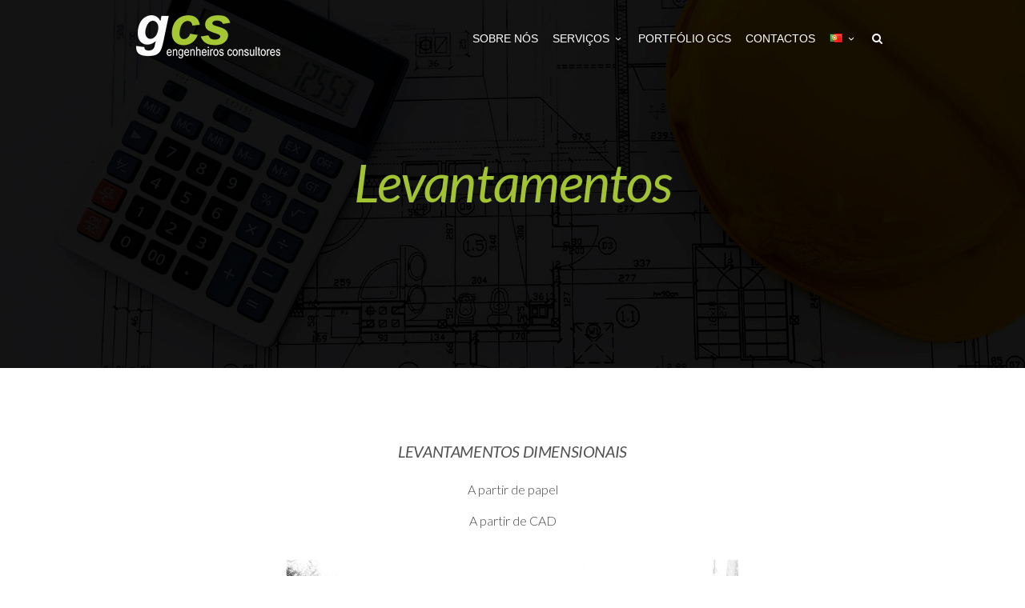

--- FILE ---
content_type: text/html; charset=UTF-8
request_url: https://gcsengenheirosconsultores.pt/levantamentos/
body_size: 15842
content:
<!DOCTYPE html>
<!--[if IE 7]>
<html class="ie ie7" lang="pt-PT">
<![endif]-->
<!--[if IE 8]>
<html class="ie ie8" lang="pt-PT">
<![endif]-->
<!--[if !(IE 7) | !(IE 8)  ]><!-->
<html lang="pt-PT">
<!--<![endif]-->
<head>

	<!-- Basic Page Needs
  ================================================== -->
	<meta charset="UTF-8">

	<!-- Mobile Specific Metas
	================================================== -->
			<meta name="viewport" content="width=device-width, initial-scale=1, maximum-scale=1">
		
	
			<link rel="icon" type="image/x-icon" href="https://gcsengenheirosconsultores.pt/wp-content/uploads/2020/12/favicon-1.png">	
		

	<meta name='robots' content='index, follow, max-image-preview:large, max-snippet:-1, max-video-preview:-1' />

	<!-- This site is optimized with the Yoast SEO plugin v22.2 - https://yoast.com/wordpress/plugins/seo/ -->
	<title>Levantamentos - GCS Engenheiros Consultores</title>
	<link rel="canonical" href="https://gcsengenheirosconsultores.pt/levantamentos/" />
	<meta property="og:locale" content="pt_PT" />
	<meta property="og:type" content="article" />
	<meta property="og:title" content="Levantamentos - GCS Engenheiros Consultores" />
	<meta property="og:url" content="https://gcsengenheirosconsultores.pt/levantamentos/" />
	<meta property="og:site_name" content="GCS Engenheiros Consultores" />
	<meta property="article:modified_time" content="2021-02-25T16:34:59+00:00" />
	<meta property="og:image" content="https://gcsengenheirosconsultores.pt/wp-content/uploads/2020/12/team-engineer-architects-working-meeting-discussing-designing-planning-measuring-layout-building-blueprints-construction-site-top-view-construction-concept.jpg" />
	<meta property="og:image:width" content="1800" />
	<meta property="og:image:height" content="1200" />
	<meta property="og:image:type" content="image/jpeg" />
	<meta name="twitter:card" content="summary_large_image" />
	<meta name="twitter:label1" content="Tempo estimado de leitura" />
	<meta name="twitter:data1" content="6 minutos" />
	<script type="application/ld+json" class="yoast-schema-graph">{"@context":"https://schema.org","@graph":[{"@type":"WebPage","@id":"https://gcsengenheirosconsultores.pt/levantamentos/","url":"https://gcsengenheirosconsultores.pt/levantamentos/","name":"Levantamentos - GCS Engenheiros Consultores","isPartOf":{"@id":"https://gcsengenheirosconsultores.pt/#website"},"primaryImageOfPage":{"@id":"https://gcsengenheirosconsultores.pt/levantamentos/#primaryimage"},"image":{"@id":"https://gcsengenheirosconsultores.pt/levantamentos/#primaryimage"},"thumbnailUrl":"https://gcsengenheirosconsultores.pt/wp-content/uploads/2020/12/team-engineer-architects-working-meeting-discussing-designing-planning-measuring-layout-building-blueprints-construction-site-top-view-construction-concept.jpg","datePublished":"2020-12-15T12:33:53+00:00","dateModified":"2021-02-25T16:34:59+00:00","breadcrumb":{"@id":"https://gcsengenheirosconsultores.pt/levantamentos/#breadcrumb"},"inLanguage":"pt-PT","potentialAction":[{"@type":"ReadAction","target":["https://gcsengenheirosconsultores.pt/levantamentos/"]}]},{"@type":"ImageObject","inLanguage":"pt-PT","@id":"https://gcsengenheirosconsultores.pt/levantamentos/#primaryimage","url":"https://gcsengenheirosconsultores.pt/wp-content/uploads/2020/12/team-engineer-architects-working-meeting-discussing-designing-planning-measuring-layout-building-blueprints-construction-site-top-view-construction-concept.jpg","contentUrl":"https://gcsengenheirosconsultores.pt/wp-content/uploads/2020/12/team-engineer-architects-working-meeting-discussing-designing-planning-measuring-layout-building-blueprints-construction-site-top-view-construction-concept.jpg","width":1800,"height":1200,"caption":"Team of engineer and architects working, meeting, discussing,designing, planning, measuring layout of building blueprints at construction site,Top view,Construction concept."},{"@type":"BreadcrumbList","@id":"https://gcsengenheirosconsultores.pt/levantamentos/#breadcrumb","itemListElement":[{"@type":"ListItem","position":1,"name":"Início","item":"https://gcsengenheirosconsultores.pt/"},{"@type":"ListItem","position":2,"name":"Levantamentos"}]},{"@type":"WebSite","@id":"https://gcsengenheirosconsultores.pt/#website","url":"https://gcsengenheirosconsultores.pt/","name":"GCS Engenheiros Consultores","description":"","potentialAction":[{"@type":"SearchAction","target":{"@type":"EntryPoint","urlTemplate":"https://gcsengenheirosconsultores.pt/?s={search_term_string}"},"query-input":"required name=search_term_string"}],"inLanguage":"pt-PT"}]}</script>
	<!-- / Yoast SEO plugin. -->


<link rel='dns-prefetch' href='//fonts.googleapis.com' />
<link rel="alternate" type="application/rss+xml" title="GCS Engenheiros Consultores &raquo; Feed" href="https://gcsengenheirosconsultores.pt/feed/" />
<link rel="alternate" type="application/rss+xml" title="GCS Engenheiros Consultores &raquo; Feed de comentários" href="https://gcsengenheirosconsultores.pt/comments/feed/" />
<script type="text/javascript">
/* <![CDATA[ */
window._wpemojiSettings = {"baseUrl":"https:\/\/s.w.org\/images\/core\/emoji\/14.0.0\/72x72\/","ext":".png","svgUrl":"https:\/\/s.w.org\/images\/core\/emoji\/14.0.0\/svg\/","svgExt":".svg","source":{"concatemoji":"https:\/\/gcsengenheirosconsultores.pt\/wp-includes\/js\/wp-emoji-release.min.js?ver=6.4.7"}};
/*! This file is auto-generated */
!function(i,n){var o,s,e;function c(e){try{var t={supportTests:e,timestamp:(new Date).valueOf()};sessionStorage.setItem(o,JSON.stringify(t))}catch(e){}}function p(e,t,n){e.clearRect(0,0,e.canvas.width,e.canvas.height),e.fillText(t,0,0);var t=new Uint32Array(e.getImageData(0,0,e.canvas.width,e.canvas.height).data),r=(e.clearRect(0,0,e.canvas.width,e.canvas.height),e.fillText(n,0,0),new Uint32Array(e.getImageData(0,0,e.canvas.width,e.canvas.height).data));return t.every(function(e,t){return e===r[t]})}function u(e,t,n){switch(t){case"flag":return n(e,"\ud83c\udff3\ufe0f\u200d\u26a7\ufe0f","\ud83c\udff3\ufe0f\u200b\u26a7\ufe0f")?!1:!n(e,"\ud83c\uddfa\ud83c\uddf3","\ud83c\uddfa\u200b\ud83c\uddf3")&&!n(e,"\ud83c\udff4\udb40\udc67\udb40\udc62\udb40\udc65\udb40\udc6e\udb40\udc67\udb40\udc7f","\ud83c\udff4\u200b\udb40\udc67\u200b\udb40\udc62\u200b\udb40\udc65\u200b\udb40\udc6e\u200b\udb40\udc67\u200b\udb40\udc7f");case"emoji":return!n(e,"\ud83e\udef1\ud83c\udffb\u200d\ud83e\udef2\ud83c\udfff","\ud83e\udef1\ud83c\udffb\u200b\ud83e\udef2\ud83c\udfff")}return!1}function f(e,t,n){var r="undefined"!=typeof WorkerGlobalScope&&self instanceof WorkerGlobalScope?new OffscreenCanvas(300,150):i.createElement("canvas"),a=r.getContext("2d",{willReadFrequently:!0}),o=(a.textBaseline="top",a.font="600 32px Arial",{});return e.forEach(function(e){o[e]=t(a,e,n)}),o}function t(e){var t=i.createElement("script");t.src=e,t.defer=!0,i.head.appendChild(t)}"undefined"!=typeof Promise&&(o="wpEmojiSettingsSupports",s=["flag","emoji"],n.supports={everything:!0,everythingExceptFlag:!0},e=new Promise(function(e){i.addEventListener("DOMContentLoaded",e,{once:!0})}),new Promise(function(t){var n=function(){try{var e=JSON.parse(sessionStorage.getItem(o));if("object"==typeof e&&"number"==typeof e.timestamp&&(new Date).valueOf()<e.timestamp+604800&&"object"==typeof e.supportTests)return e.supportTests}catch(e){}return null}();if(!n){if("undefined"!=typeof Worker&&"undefined"!=typeof OffscreenCanvas&&"undefined"!=typeof URL&&URL.createObjectURL&&"undefined"!=typeof Blob)try{var e="postMessage("+f.toString()+"("+[JSON.stringify(s),u.toString(),p.toString()].join(",")+"));",r=new Blob([e],{type:"text/javascript"}),a=new Worker(URL.createObjectURL(r),{name:"wpTestEmojiSupports"});return void(a.onmessage=function(e){c(n=e.data),a.terminate(),t(n)})}catch(e){}c(n=f(s,u,p))}t(n)}).then(function(e){for(var t in e)n.supports[t]=e[t],n.supports.everything=n.supports.everything&&n.supports[t],"flag"!==t&&(n.supports.everythingExceptFlag=n.supports.everythingExceptFlag&&n.supports[t]);n.supports.everythingExceptFlag=n.supports.everythingExceptFlag&&!n.supports.flag,n.DOMReady=!1,n.readyCallback=function(){n.DOMReady=!0}}).then(function(){return e}).then(function(){var e;n.supports.everything||(n.readyCallback(),(e=n.source||{}).concatemoji?t(e.concatemoji):e.wpemoji&&e.twemoji&&(t(e.twemoji),t(e.wpemoji)))}))}((window,document),window._wpemojiSettings);
/* ]]> */
</script>
<style id='wp-emoji-styles-inline-css' type='text/css'>

	img.wp-smiley, img.emoji {
		display: inline !important;
		border: none !important;
		box-shadow: none !important;
		height: 1em !important;
		width: 1em !important;
		margin: 0 0.07em !important;
		vertical-align: -0.1em !important;
		background: none !important;
		padding: 0 !important;
	}
</style>
<link rel='stylesheet' id='wp-block-library-css' href='https://gcsengenheirosconsultores.pt/wp-includes/css/dist/block-library/style.min.css?ver=6.4.7' type='text/css' media='all' />
<style id='classic-theme-styles-inline-css' type='text/css'>
/*! This file is auto-generated */
.wp-block-button__link{color:#fff;background-color:#32373c;border-radius:9999px;box-shadow:none;text-decoration:none;padding:calc(.667em + 2px) calc(1.333em + 2px);font-size:1.125em}.wp-block-file__button{background:#32373c;color:#fff;text-decoration:none}
</style>
<style id='global-styles-inline-css' type='text/css'>
body{--wp--preset--color--black: #000000;--wp--preset--color--cyan-bluish-gray: #abb8c3;--wp--preset--color--white: #ffffff;--wp--preset--color--pale-pink: #f78da7;--wp--preset--color--vivid-red: #cf2e2e;--wp--preset--color--luminous-vivid-orange: #ff6900;--wp--preset--color--luminous-vivid-amber: #fcb900;--wp--preset--color--light-green-cyan: #7bdcb5;--wp--preset--color--vivid-green-cyan: #00d084;--wp--preset--color--pale-cyan-blue: #8ed1fc;--wp--preset--color--vivid-cyan-blue: #0693e3;--wp--preset--color--vivid-purple: #9b51e0;--wp--preset--gradient--vivid-cyan-blue-to-vivid-purple: linear-gradient(135deg,rgba(6,147,227,1) 0%,rgb(155,81,224) 100%);--wp--preset--gradient--light-green-cyan-to-vivid-green-cyan: linear-gradient(135deg,rgb(122,220,180) 0%,rgb(0,208,130) 100%);--wp--preset--gradient--luminous-vivid-amber-to-luminous-vivid-orange: linear-gradient(135deg,rgba(252,185,0,1) 0%,rgba(255,105,0,1) 100%);--wp--preset--gradient--luminous-vivid-orange-to-vivid-red: linear-gradient(135deg,rgba(255,105,0,1) 0%,rgb(207,46,46) 100%);--wp--preset--gradient--very-light-gray-to-cyan-bluish-gray: linear-gradient(135deg,rgb(238,238,238) 0%,rgb(169,184,195) 100%);--wp--preset--gradient--cool-to-warm-spectrum: linear-gradient(135deg,rgb(74,234,220) 0%,rgb(151,120,209) 20%,rgb(207,42,186) 40%,rgb(238,44,130) 60%,rgb(251,105,98) 80%,rgb(254,248,76) 100%);--wp--preset--gradient--blush-light-purple: linear-gradient(135deg,rgb(255,206,236) 0%,rgb(152,150,240) 100%);--wp--preset--gradient--blush-bordeaux: linear-gradient(135deg,rgb(254,205,165) 0%,rgb(254,45,45) 50%,rgb(107,0,62) 100%);--wp--preset--gradient--luminous-dusk: linear-gradient(135deg,rgb(255,203,112) 0%,rgb(199,81,192) 50%,rgb(65,88,208) 100%);--wp--preset--gradient--pale-ocean: linear-gradient(135deg,rgb(255,245,203) 0%,rgb(182,227,212) 50%,rgb(51,167,181) 100%);--wp--preset--gradient--electric-grass: linear-gradient(135deg,rgb(202,248,128) 0%,rgb(113,206,126) 100%);--wp--preset--gradient--midnight: linear-gradient(135deg,rgb(2,3,129) 0%,rgb(40,116,252) 100%);--wp--preset--font-size--small: 13px;--wp--preset--font-size--medium: 20px;--wp--preset--font-size--large: 36px;--wp--preset--font-size--x-large: 42px;--wp--preset--spacing--20: 0.44rem;--wp--preset--spacing--30: 0.67rem;--wp--preset--spacing--40: 1rem;--wp--preset--spacing--50: 1.5rem;--wp--preset--spacing--60: 2.25rem;--wp--preset--spacing--70: 3.38rem;--wp--preset--spacing--80: 5.06rem;--wp--preset--shadow--natural: 6px 6px 9px rgba(0, 0, 0, 0.2);--wp--preset--shadow--deep: 12px 12px 50px rgba(0, 0, 0, 0.4);--wp--preset--shadow--sharp: 6px 6px 0px rgba(0, 0, 0, 0.2);--wp--preset--shadow--outlined: 6px 6px 0px -3px rgba(255, 255, 255, 1), 6px 6px rgba(0, 0, 0, 1);--wp--preset--shadow--crisp: 6px 6px 0px rgba(0, 0, 0, 1);}:where(.is-layout-flex){gap: 0.5em;}:where(.is-layout-grid){gap: 0.5em;}body .is-layout-flow > .alignleft{float: left;margin-inline-start: 0;margin-inline-end: 2em;}body .is-layout-flow > .alignright{float: right;margin-inline-start: 2em;margin-inline-end: 0;}body .is-layout-flow > .aligncenter{margin-left: auto !important;margin-right: auto !important;}body .is-layout-constrained > .alignleft{float: left;margin-inline-start: 0;margin-inline-end: 2em;}body .is-layout-constrained > .alignright{float: right;margin-inline-start: 2em;margin-inline-end: 0;}body .is-layout-constrained > .aligncenter{margin-left: auto !important;margin-right: auto !important;}body .is-layout-constrained > :where(:not(.alignleft):not(.alignright):not(.alignfull)){max-width: var(--wp--style--global--content-size);margin-left: auto !important;margin-right: auto !important;}body .is-layout-constrained > .alignwide{max-width: var(--wp--style--global--wide-size);}body .is-layout-flex{display: flex;}body .is-layout-flex{flex-wrap: wrap;align-items: center;}body .is-layout-flex > *{margin: 0;}body .is-layout-grid{display: grid;}body .is-layout-grid > *{margin: 0;}:where(.wp-block-columns.is-layout-flex){gap: 2em;}:where(.wp-block-columns.is-layout-grid){gap: 2em;}:where(.wp-block-post-template.is-layout-flex){gap: 1.25em;}:where(.wp-block-post-template.is-layout-grid){gap: 1.25em;}.has-black-color{color: var(--wp--preset--color--black) !important;}.has-cyan-bluish-gray-color{color: var(--wp--preset--color--cyan-bluish-gray) !important;}.has-white-color{color: var(--wp--preset--color--white) !important;}.has-pale-pink-color{color: var(--wp--preset--color--pale-pink) !important;}.has-vivid-red-color{color: var(--wp--preset--color--vivid-red) !important;}.has-luminous-vivid-orange-color{color: var(--wp--preset--color--luminous-vivid-orange) !important;}.has-luminous-vivid-amber-color{color: var(--wp--preset--color--luminous-vivid-amber) !important;}.has-light-green-cyan-color{color: var(--wp--preset--color--light-green-cyan) !important;}.has-vivid-green-cyan-color{color: var(--wp--preset--color--vivid-green-cyan) !important;}.has-pale-cyan-blue-color{color: var(--wp--preset--color--pale-cyan-blue) !important;}.has-vivid-cyan-blue-color{color: var(--wp--preset--color--vivid-cyan-blue) !important;}.has-vivid-purple-color{color: var(--wp--preset--color--vivid-purple) !important;}.has-black-background-color{background-color: var(--wp--preset--color--black) !important;}.has-cyan-bluish-gray-background-color{background-color: var(--wp--preset--color--cyan-bluish-gray) !important;}.has-white-background-color{background-color: var(--wp--preset--color--white) !important;}.has-pale-pink-background-color{background-color: var(--wp--preset--color--pale-pink) !important;}.has-vivid-red-background-color{background-color: var(--wp--preset--color--vivid-red) !important;}.has-luminous-vivid-orange-background-color{background-color: var(--wp--preset--color--luminous-vivid-orange) !important;}.has-luminous-vivid-amber-background-color{background-color: var(--wp--preset--color--luminous-vivid-amber) !important;}.has-light-green-cyan-background-color{background-color: var(--wp--preset--color--light-green-cyan) !important;}.has-vivid-green-cyan-background-color{background-color: var(--wp--preset--color--vivid-green-cyan) !important;}.has-pale-cyan-blue-background-color{background-color: var(--wp--preset--color--pale-cyan-blue) !important;}.has-vivid-cyan-blue-background-color{background-color: var(--wp--preset--color--vivid-cyan-blue) !important;}.has-vivid-purple-background-color{background-color: var(--wp--preset--color--vivid-purple) !important;}.has-black-border-color{border-color: var(--wp--preset--color--black) !important;}.has-cyan-bluish-gray-border-color{border-color: var(--wp--preset--color--cyan-bluish-gray) !important;}.has-white-border-color{border-color: var(--wp--preset--color--white) !important;}.has-pale-pink-border-color{border-color: var(--wp--preset--color--pale-pink) !important;}.has-vivid-red-border-color{border-color: var(--wp--preset--color--vivid-red) !important;}.has-luminous-vivid-orange-border-color{border-color: var(--wp--preset--color--luminous-vivid-orange) !important;}.has-luminous-vivid-amber-border-color{border-color: var(--wp--preset--color--luminous-vivid-amber) !important;}.has-light-green-cyan-border-color{border-color: var(--wp--preset--color--light-green-cyan) !important;}.has-vivid-green-cyan-border-color{border-color: var(--wp--preset--color--vivid-green-cyan) !important;}.has-pale-cyan-blue-border-color{border-color: var(--wp--preset--color--pale-cyan-blue) !important;}.has-vivid-cyan-blue-border-color{border-color: var(--wp--preset--color--vivid-cyan-blue) !important;}.has-vivid-purple-border-color{border-color: var(--wp--preset--color--vivid-purple) !important;}.has-vivid-cyan-blue-to-vivid-purple-gradient-background{background: var(--wp--preset--gradient--vivid-cyan-blue-to-vivid-purple) !important;}.has-light-green-cyan-to-vivid-green-cyan-gradient-background{background: var(--wp--preset--gradient--light-green-cyan-to-vivid-green-cyan) !important;}.has-luminous-vivid-amber-to-luminous-vivid-orange-gradient-background{background: var(--wp--preset--gradient--luminous-vivid-amber-to-luminous-vivid-orange) !important;}.has-luminous-vivid-orange-to-vivid-red-gradient-background{background: var(--wp--preset--gradient--luminous-vivid-orange-to-vivid-red) !important;}.has-very-light-gray-to-cyan-bluish-gray-gradient-background{background: var(--wp--preset--gradient--very-light-gray-to-cyan-bluish-gray) !important;}.has-cool-to-warm-spectrum-gradient-background{background: var(--wp--preset--gradient--cool-to-warm-spectrum) !important;}.has-blush-light-purple-gradient-background{background: var(--wp--preset--gradient--blush-light-purple) !important;}.has-blush-bordeaux-gradient-background{background: var(--wp--preset--gradient--blush-bordeaux) !important;}.has-luminous-dusk-gradient-background{background: var(--wp--preset--gradient--luminous-dusk) !important;}.has-pale-ocean-gradient-background{background: var(--wp--preset--gradient--pale-ocean) !important;}.has-electric-grass-gradient-background{background: var(--wp--preset--gradient--electric-grass) !important;}.has-midnight-gradient-background{background: var(--wp--preset--gradient--midnight) !important;}.has-small-font-size{font-size: var(--wp--preset--font-size--small) !important;}.has-medium-font-size{font-size: var(--wp--preset--font-size--medium) !important;}.has-large-font-size{font-size: var(--wp--preset--font-size--large) !important;}.has-x-large-font-size{font-size: var(--wp--preset--font-size--x-large) !important;}
.wp-block-navigation a:where(:not(.wp-element-button)){color: inherit;}
:where(.wp-block-post-template.is-layout-flex){gap: 1.25em;}:where(.wp-block-post-template.is-layout-grid){gap: 1.25em;}
:where(.wp-block-columns.is-layout-flex){gap: 2em;}:where(.wp-block-columns.is-layout-grid){gap: 2em;}
.wp-block-pullquote{font-size: 1.5em;line-height: 1.6;}
</style>
<link rel='stylesheet' id='contact-form-7-css' href='https://gcsengenheirosconsultores.pt/wp-content/plugins/contact-form-7/includes/css/styles.css?ver=5.9' type='text/css' media='all' />
<link rel='stylesheet' id='rs-plugin-settings-css' href='https://gcsengenheirosconsultores.pt/wp-content/plugins/revslider/public/assets/css/rs6.css?ver=6.2.2' type='text/css' media='all' />
<style id='rs-plugin-settings-inline-css' type='text/css'>
#rs-demo-id {}
</style>
<link rel='stylesheet' id='boc-main-styles-css' href='https://gcsengenheirosconsultores.pt/wp-content/themes/fortuna/style.css?ver=6.4.7' type='text/css' media='all' />
<link rel='stylesheet' id='boc-child-styles-css' href='https://gcsengenheirosconsultores.pt/wp-content/themes/fortuna-child/style.css?ver=1.10' type='text/css' media='all' />
<link rel='stylesheet' id='boc-grid-css' href='https://gcsengenheirosconsultores.pt/wp-content/themes/fortuna/stylesheets/grid.css?ver=6.4.7' type='text/css' media='all' />
<link rel='stylesheet' id='boc-icon-css' href='https://gcsengenheirosconsultores.pt/wp-content/themes/fortuna/stylesheets/icons.css?ver=6.4.7' type='text/css' media='all' />
<link rel='stylesheet' id='js_composer_front-css' href='https://gcsengenheirosconsultores.pt/wp-content/plugins/js_composer/assets/css/js_composer.min.css?ver=6.2.0' type='text/css' media='all' />
<link rel='stylesheet' id='boc-animation-styles-css' href='https://gcsengenheirosconsultores.pt/wp-content/themes/fortuna/stylesheets/animations.css?ver=6.4.7' type='text/css' media='all' />
<style id='boc-animation-styles-inline-css' type='text/css'>

				#menu > ul > li > a {
					font-family: 'Arial', Montserrat, Arial, Helvetica, sans-serif;
				}

				#menu > ul > li ul > li > a {
					font-family: 'Arial', Montserrat, Arial, Helvetica, sans-serif;
				}

				#menu > ul > li ul > li > a {
					text-transform: none;
				}

				#menu > ul > li ul > li > a {
					letter-spacing: -0.01em;
				}

				h1, h2, h3, h4, h5, h6, .title, .heading_font, .counter-digit, .htabs a, .woocommerce-page div.product .woocommerce-tabs ul.tabs li {
					font-family: 'Arial', Montserrat, Arial, Helvetica, sans-serif;
				}

				.button, a.button, button, input[type='submit'], input[type='reset'], input[type='button'] {
					font-family: 'Arial', Arial, Helvetica, sans-serif;
				}

				.button, a.button, button, input[type='submit'], input[type='reset'], input[type='button'] {
					text-transform: uppercase;
				}

				.button, a.button, button, input[type='submit'], input[type='reset'], input[type='button'] {
					font-weight: bold;
				}

				.button, a.button, button, input[type='submit'], input[type='reset'], input[type='button'] {
					letter-spacing: 0.08em;
				}

				#menu > ul > li:not(.boc_nav_button):hover > a, #header .header_cart li a.icon:hover { color: #a4c733; }
				#menu > ul > li.boc_nav_button a:hover{ background: #a4c733; border: 2px solid #a4c733; }

				.main_menu_underline_effect #menu > ul > li > a:after{ background-color: #a4c733; }
	
				a:hover, a:focus,
				.post_content a:not(.button), 
				.post_content a:not(.button):visited,
				.post_content .wpb_widgetised_column a:not(.button):hover {	color: #a4c733; }
				
				.post_content .wpb_widgetised_column .side_bar_menu a:not(.button):hover { color: #333; }
				
				.boc_preloader_icon:before { border-color: #a4c733 rgba(0,0,0,0) rgba(0,0,0,0); }
				
				.dark_links a:hover, .white_links a:hover, .dark_links a:hover h2, .dark_links a:hover h3 { color: #a4c733 !important; }
				
				.side_icon_box h3 a:hover, 
				.post_content .team_block h4 a:hover,
				.team_block .team_icons a:hover{ color:#a4c733; }

				.button:hover,a:hover.button,button:hover,input[type="submit"]:hover,input[type="reset"]:hover,	input[type="button"]:hover, .btn_theme_color, a.btn_theme_color { color: #fff; background-color:#a4c733;}
				input.btn_theme_color, a.btn_theme_color, .btn_theme_color { color: #fff; background-color:#a4c733;}
				.btn_theme_color:hover, input.btn_theme_color:hover, a:hover.btn_theme_color { color: #fff; background-color: #444444;}
				
				input.btn_theme_color.btn_outline, a.btn_theme_color.btn_outline, .btn_theme_color.btn_outline {
					color: #a4c733 !important;
					border: 2px solid #a4c733;
				}
				input.btn_theme_color.btn_outline:hover, a.btn_theme_color.btn_outline:hover, .btn_theme_color.btn_outline:hover{
					background-color: #a4c733 !important;
				}
				
				#boc_searchform_close:hover { color:#a4c733;}
				
				.section_big_title h1 strong, h1 strong, h2 strong, h3 strong, h4 strong, h5 strong { color:#a4c733;}
				.top_icon_box h3 a:hover { color:#a4c733;}

				.htabs a.selected  { border-top: 2px solid #a4c733;}
				.resp-vtabs .resp-tabs-list li.resp-tab-active { border-left: 2px solid #a4c733;}
				.minimal_style.horizontal .resp-tabs-list li.resp-tab-active,
				.minimal_style.resp-vtabs .resp-tabs-list li.resp-tab-active { background: #a4c733;}
				
				#s:focus {	border: 1px solid #a4c733;}
				
				.breadcrumb a:hover{ color: #a4c733;}

				.tagcloud a:hover { background-color: #a4c733;}
				.month { background-color: #a4c733;}
				.small_month  { background-color: #a4c733;}

				.post_meta a:hover{ color: #a4c733;}
				
				.horizontal .resp-tabs-list li.resp-tab-active { border-top: 2px solid #a4c733;}
				.resp-vtabs li.resp-tab-active { border-left: 2px solid #a4c733; }

				#portfolio_filter { background-color: #a4c733;}
				#portfolio_filter ul li div:hover { background-color: #a4c733;}
				.portfolio_inline_filter ul li div:hover { background-color: #a4c733;}

				.counter-digit { color: #a4c733;}

				.tp-caption a:not(.button):hover { color: #a4c733;}

				.more-link1:before { color: #a4c733;}
				.more-link2:before { background: #a4c733;}

				.image_featured_text .pos { color: #a4c733;}

				.side_icon_box .icon_feat i.icon { color: #a4c733;}
				.side_icon_box .icon_feat.icon_solid { background-color: #a4c733; }
				
				.boc_list_item .li_icon i.icon { color: #a4c733;}
				.boc_list_item .li_icon.icon_solid { background: #a4c733; }

				.top_icon_box.type1 .icon_holder .icon_bgr { background-color: #a4c733; }
				.top_icon_box.type1:hover .icon_holder .icon_bgr { border: 2px solid #a4c733; }
				.top_icon_box.type1 .icon_holder .icon_bgr:after,
				.top_icon_box.type1:hover .icon_holder .icon_bgr:after { border: 2px solid #a4c733; }
				.top_icon_box.type1:hover .icon_holder i { color: #a4c733;}

				.top_icon_box.type2 .icon_holder .icon_bgr { background-color: #a4c733; }
				.top_icon_box.type2:hover .icon_holder .icon_bgr { background-color: #fff; }
				.top_icon_box.type2:hover .icon_holder i { color: #a4c733;}

				.top_icon_box.type3 .icon_holder .icon_bgr:after { border: 2px solid #a4c733; }
				.top_icon_box.type3:hover .icon_holder .icon_bgr { background-color: #a4c733; }
				.top_icon_box.type3:hover .icon_holder .icon_bgr:after { border: 2px solid #a4c733; }
				.top_icon_box.type3 .icon_holder i { color: #a4c733;}
				.top_icon_box.type3:hover .icon_holder i { color: #fff; }

				.top_icon_box.type4:hover .icon_holder .icon_bgr { border: 2px solid #a4c733; }
				.top_icon_box.type4:hover .icon_holder .icon_bgr:after { border: 3px solid #a4c733; }
				.top_icon_box.type4 .icon_holder i{ color: #a4c733; }
				.top_icon_box.type4:hover .icon_holder i { color:  #a4c733; }

				.top_icon_box.type5 .icon_holder i{ color: #a4c733; }
				.top_icon_box.type5:hover .icon_holder i { color: #a4c733; }

				a .pic_info.type11 .plus_overlay { border-bottom: 50px solid rgba(164,199, 51, 0.8); }
				a:hover .pic_info.type11 .plus_overlay { border-bottom: 1000px solid rgba(164,199, 51, 0.8);}
				
				a .pic_info.type12 .img_overlay_icon,
				a:hover .pic_info.type12 .img_overlay_icon { background: rgba(164,199, 51, 0.8);}
				
				h2.title strong {  color: #a4c733;}
				ul.theme_color_ul li:before { color: #a4c733; }

				.custom_slides.nav_design_1 .cs_nav_item.active .cs_nav_icon i.icon{ color: #a4c733;}
				.custom_slides.nav_style_1.nav_design_1 .cs_nav_item:hover .cs_nav_icon i.icon,
				.custom_slides.nav_style_1.nav_design_2 .cs_nav_item:hover .cs_nav_icon i.icon { color: #a4c733;}
				.custom_slides.nav_design_2 .cs_nav_item.active .cs_nav_icon { background: #a4c733;}
				.cs_nav_item.has_no_text:hover .cs_nav_icon i.icon { color: #a4c733;}
				.custom_slides.nav_style_2 .cs_txt { color: #a4c733;}
				
				.acc_control, .active_acc .acc_control,
				.acc_holder.with_bgr .active_acc .acc_control { background-color: #a4c733;}

				.text_box.left_border {	border-left: 3px solid #a4c733; }

				.owl-theme .owl-controls .owl-nav div { background: #a4c733;}
				.owl-theme .owl-dots .owl-dot.active span { background: #a4c733;}
				.img_slider.owl-theme .owl-controls .owl-nav div:not(.disabled):hover { background: #a4c733;}		

				.testimonial_style_big.owl-theme .owl-controls .owl-nav div:hover,
				.posts_carousel_holder.owl_side_arrows .owl-theme .owl-controls .owl-nav div:hover, 
				.img_carousel_holder.owl_side_arrows .owl-theme .owl-controls .owl-nav div:hover,
				.content_slides_arrowed.owl-theme .owl-controls .owl-nav div:hover,
				.portfolio_carousel_holder.owl_side_arrows .owl-theme .owl-controls .owl-nav div:hover	{ color: #a4c733;}
				
				.boc_text_slider_word, .boc_text_slider_word_start { background: #a4c733; }

				.post_item_block.boxed .pic { border-bottom: 3px solid #a4c733; }

				.team_block .team_desc { color: #a4c733;}

				.bar_graph span, .bar_graph.thin_style span { background-color: #a4c733; }

				.pagination .links a:hover{ background-color: #a4c733;}
				.hilite{ background: #a4c733;}
				.price_column.price_column_featured ul li.price_column_title{ background: #a4c733;}

				blockquote{ border-left: 3px solid #a4c733; }
				.text_box.left_border { border-left: 3px solid #a4c733; }

				.fortuna_table tr:hover td { background: rgba(164,199, 51, 0.08);}

				.header_cart ul.cart_list li a, .header_cart ul.product_list_widget li a { color: #a4c733;}
				.header_cart .cart-notification { background-color: #a4c733;}
				.header_cart .cart-notification:after { border-bottom-color: #a4c733;}
				
				.woocommerce .product_meta a { color: #a4c733;}
				
				.woocommerce a.button, .woocommerce button.button, .woocommerce input.button, .woocommerce #respond input#submit, .woocommerce #content input.button, .woocommerce-page a.button, .woocommerce-page button.button, .woocommerce-page input.button, .woocommerce-page #respond input#submit, .woocommerce-page #content input.button { background-color: #a4c733!important; }
				.header_cart .cart-wrap	{ background-color: #a4c733; }
				.header_cart .cart-wrap:before { border-color: transparent #a4c733 transparent; }
				.woocommerce .widget_price_filter .ui-slider .ui-slider-range, .woocommerce-page .widget_price_filter .ui-slider .ui-slider-range{ background-color: #a4c733 !important;}

				.woocommerce nav.woocommerce-pagination ul li a:hover, .woocommerce nav.woocommerce-pagination ul li a:focus, .woocommerce #content nav.woocommerce-pagination ul li a:hover, .woocommerce #content nav.woocommerce-pagination ul li a:focus, .woocommerce-page nav.woocommerce-pagination ul li a:hover, .woocommerce-page nav.woocommerce-pagination ul li a:focus, .woocommerce-page #content nav.woocommerce-pagination ul li a:hover, .woocommerce-page #content nav.woocommerce-pagination ul li a:focus{ background-color: #a4c733 !important;}
				
				.info h2{ background-color: #a4c733;}
				#footer a:hover { color: #a4c733;}
				
				
				
				a .pic_info.type1 .plus_overlay {	border-bottom: 50px solid rgba(164,199, 51, 0.8);}
				a:hover .pic_info.type1 .plus_overlay { border-bottom: 1000px solid rgba(164,199, 51, 0.8); }
				
				a .pic_info.type2 .plus_overlay { border-bottom: 50px solid rgba(164,199, 51, 0.75); }
				a:hover .pic_info.type2 .plus_overlay {	border-bottom: 860px solid rgba(164,199, 51, 0.8);}
				
				a .pic_info.type3  .img_overlay_icon {	background: rgba(164,199, 51, 0.8); }
				a:hover .pic_info.type3 .img_overlay_icon {	background: rgba(164,199, 51, 0.8);}
				
				a .pic_info.type4 .img_overlay_icon { border-bottom: 2px solid rgba(164,199, 51, 0.9);}
				
				a:hover .pic_info.type5 .info_overlay {	background: #a4c733;}
				
				.pic_info.type6 .info_overlay {	background: #a4c733;}
				a .pic_info.type6 .plus_overlay { border-bottom: 50px solid #a4c733; }
				
				.pic_info.type7 .info_overlay {	background: rgba(164,199, 51, 0.85);}				

				@media only screen and (max-width: 768px) {
					.cs_nav .cs_nav_item.active { background: #a4c733 !important;}
				}
				
				@media only screen and (min-width: 1018px){
					#header.transparent_header:not(.scrolled) { background: rgba(0,0, 0, 0); }#header.transparent_header:not(.scrolled) { -webkit-box-shadow: none;-moz-box-shadow: none;box-shadow: none; }

					#header.transparent_header:not(.scrolled) #subheader, 
					#header.transparent_header:not(.scrolled) #menu > ul > li > a, 
					#header.transparent_header:not(.scrolled) .header_cart a.icon, 
					#header.transparent_header:not(.scrolled) #menu > ul > li.boc_search_border > a:hover  { 
						color:#ffffff; }	
					
					#header.transparent_header:not(.scrolled) .boc_menu_icon_ham  { 
						background:#ffffff; }
					
					
					#header.transparent_header:not(.scrolled) #menu > ul > li:hover > a,
					#header.transparent_header:not(.scrolled) .header_cart a.icon:hover,
					#header.transparent_header:not(.scrolled) #subheader a:hover { 
						color:#ffffff; }
						

					#header.transparent_header:not(.scrolled) #menu > ul > li.boc_nav_button a	{
						color:#ffffff;
						border: 2px solid #ffffff;
					}
					#header.transparent_header:not(.scrolled) #menu > ul > li.boc_nav_button a:hover	{
						background:#ffffff;
						border: 2px solid #ffffff;
						color: #333 !important;
					}
				}				
			
</style>
<link rel='stylesheet' id='boc-responsive-style-css' href='https://gcsengenheirosconsultores.pt/wp-content/themes/fortuna/stylesheets/grid_responsive.css?ver=6.4.7' type='text/css' media='all' />
<link rel='stylesheet' id='boc-fonts-css' href='//fonts.googleapis.com/css?family=Lato%3A300%2C400%2C700%2C400italic%7CMontserrat%3A400%2C500%2C600%2C700&#038;ver=1.0.0' type='text/css' media='all' />
<script type="text/javascript" src="https://gcsengenheirosconsultores.pt/wp-includes/js/jquery/jquery.min.js?ver=3.7.1" id="jquery-core-js"></script>
<script type="text/javascript" src="https://gcsengenheirosconsultores.pt/wp-includes/js/jquery/jquery-migrate.min.js?ver=3.4.1" id="jquery-migrate-js"></script>
<script type="text/javascript" src="https://gcsengenheirosconsultores.pt/wp-content/plugins/revslider/public/assets/js/rbtools.min.js?ver=6.0" id="tp-tools-js"></script>
<script type="text/javascript" src="https://gcsengenheirosconsultores.pt/wp-content/plugins/revslider/public/assets/js/rs6.min.js?ver=6.2.2" id="revmin-js"></script>
<script type="text/javascript" src="https://gcsengenheirosconsultores.pt/wp-content/themes/fortuna/js/libs.min.js?ver=6.4.7" id="fortuna.lib-js"></script>
<script type="text/javascript" id="fortuna.common-js-extra">
/* <![CDATA[ */
var bocJSParams = {"boc_is_mobile_device":"","boc_theme_url":"https:\/\/gcsengenheirosconsultores.pt\/wp-content\/themes\/fortuna","header_height":"92","sticky_header":"1","submenu_arrow_effect":"1","mm_bordered_columns":"1","transparent_header":"1","fixed_footer":"1","boc_submenu_animation_effect":"sub_fade_in"};
/* ]]> */
</script>
<script type="text/javascript" src="https://gcsengenheirosconsultores.pt/wp-content/themes/fortuna/js/common.js?ver=6.4.7" id="fortuna.common-js"></script>
<script type="text/javascript" src="https://gcsengenheirosconsultores.pt/wp-content/themes/fortuna/js/jquery.smoothscroll.js?ver=6.4.7" id="smoothscroll-js"></script>
<link rel="https://api.w.org/" href="https://gcsengenheirosconsultores.pt/wp-json/" /><link rel="alternate" type="application/json" href="https://gcsengenheirosconsultores.pt/wp-json/wp/v2/pages/24050" /><link rel="EditURI" type="application/rsd+xml" title="RSD" href="https://gcsengenheirosconsultores.pt/xmlrpc.php?rsd" />
<meta name="generator" content="WordPress 6.4.7" />
<link rel='shortlink' href='https://gcsengenheirosconsultores.pt/?p=24050' />
<link rel="alternate" type="application/json+oembed" href="https://gcsengenheirosconsultores.pt/wp-json/oembed/1.0/embed?url=https%3A%2F%2Fgcsengenheirosconsultores.pt%2Flevantamentos%2F" />
<link rel="alternate" type="text/xml+oembed" href="https://gcsengenheirosconsultores.pt/wp-json/oembed/1.0/embed?url=https%3A%2F%2Fgcsengenheirosconsultores.pt%2Flevantamentos%2F&#038;format=xml" />
<script type='text/javascript'>
				jQuery(document).ready(function($) {
				var ult_smooth_speed = 250;
				var ult_smooth_step = 45;
				$('html').attr('data-ult_smooth_speed',ult_smooth_speed).attr('data-ult_smooth_step',ult_smooth_step);
				});
			</script><style type="text/css">.recentcomments a{display:inline !important;padding:0 !important;margin:0 !important;}</style><meta name="generator" content="Powered by WPBakery Page Builder - drag and drop page builder for WordPress."/>
<meta name="generator" content="Powered by Slider Revolution 6.2.2 - responsive, Mobile-Friendly Slider Plugin for WordPress with comfortable drag and drop interface." />
<script type="text/javascript">function setREVStartSize(e){			
			try {								
				var pw = document.getElementById(e.c).parentNode.offsetWidth,
					newh;
				pw = pw===0 || isNaN(pw) ? window.innerWidth : pw;
				e.tabw = e.tabw===undefined ? 0 : parseInt(e.tabw);
				e.thumbw = e.thumbw===undefined ? 0 : parseInt(e.thumbw);
				e.tabh = e.tabh===undefined ? 0 : parseInt(e.tabh);
				e.thumbh = e.thumbh===undefined ? 0 : parseInt(e.thumbh);
				e.tabhide = e.tabhide===undefined ? 0 : parseInt(e.tabhide);
				e.thumbhide = e.thumbhide===undefined ? 0 : parseInt(e.thumbhide);
				e.mh = e.mh===undefined || e.mh=="" || e.mh==="auto" ? 0 : parseInt(e.mh,0);		
				if(e.layout==="fullscreen" || e.l==="fullscreen") 						
					newh = Math.max(e.mh,window.innerHeight);				
				else{					
					e.gw = Array.isArray(e.gw) ? e.gw : [e.gw];
					for (var i in e.rl) if (e.gw[i]===undefined || e.gw[i]===0) e.gw[i] = e.gw[i-1];					
					e.gh = e.el===undefined || e.el==="" || (Array.isArray(e.el) && e.el.length==0)? e.gh : e.el;
					e.gh = Array.isArray(e.gh) ? e.gh : [e.gh];
					for (var i in e.rl) if (e.gh[i]===undefined || e.gh[i]===0) e.gh[i] = e.gh[i-1];
										
					var nl = new Array(e.rl.length),
						ix = 0,						
						sl;					
					e.tabw = e.tabhide>=pw ? 0 : e.tabw;
					e.thumbw = e.thumbhide>=pw ? 0 : e.thumbw;
					e.tabh = e.tabhide>=pw ? 0 : e.tabh;
					e.thumbh = e.thumbhide>=pw ? 0 : e.thumbh;					
					for (var i in e.rl) nl[i] = e.rl[i]<window.innerWidth ? 0 : e.rl[i];
					sl = nl[0];									
					for (var i in nl) if (sl>nl[i] && nl[i]>0) { sl = nl[i]; ix=i;}															
					var m = pw>(e.gw[ix]+e.tabw+e.thumbw) ? 1 : (pw-(e.tabw+e.thumbw)) / (e.gw[ix]);					

					newh =  (e.type==="carousel" && e.justify==="true" ? e.gh[ix] : (e.gh[ix] * m)) + (e.tabh + e.thumbh);
				}			
				
				if(window.rs_init_css===undefined) window.rs_init_css = document.head.appendChild(document.createElement("style"));					
				document.getElementById(e.c).height = newh;
				window.rs_init_css.innerHTML += "#"+e.c+"_wrapper { height: "+newh+"px }";				
			} catch(e){
				console.log("Failure at Presize of Slider:" + e)
			}					   
		  };</script>
<style type="text/css" data-type="vc_custom-css">body {
    font-weight: 300;
}
h1, h2, h3, h4, h5, h6, .heading_font, .boc_heading {
    font-family: Lato;
    font-weight: 300;
    text-transform: none;
    letter-spacing: -0.02em;
}
.button, a.button {
    font-weight: normal;
}
.custom_menu_4 #menu > ul > li > div, .custom_menu_4 .subsub_menu {
    background: rgba(43,43,43,0.96);
}
#menu > ul > li ul > li > a {
    padding: 7px 13px 7px 15px;
    min-width: 196px;
}</style><style type="text/css" data-type="vc_shortcodes-custom-css">.vc_custom_1607969320832{padding-top: 150px !important;padding-bottom: 90px !important;}.vc_custom_1609178171587{margin-bottom: 0px !important;padding-top: 120px !important;padding-bottom: 100px !important;}.vc_custom_1441725961888{margin-bottom: 0px !important;}.vc_custom_1607969398398{margin-bottom: 0px !important;padding-top: 80px !important;padding-bottom: 50px !important;}.vc_custom_1609177879054{border-right-width: 15px !important;border-left-width: 15px !important;padding-top: 30px !important;padding-right: 30px !important;padding-bottom: 30px !important;padding-left: 30px !important;background-color: rgba(0,0,0,0.42) !important;*background-color: rgb(0,0,0) !important;}.vc_custom_1609177918887{margin-bottom: 0px !important;border-right-width: 15px !important;border-left-width: 15px !important;padding-top: 30px !important;padding-right: 30px !important;padding-bottom: 30px !important;padding-left: 30px !important;background-color: rgba(0,0,0,0.42) !important;*background-color: rgb(0,0,0) !important;}</style><noscript><style> .wpb_animate_when_almost_visible { opacity: 1; }</style></noscript>	
	
</head>

<body class="page-template-default page page-id-24050 wpb-js-composer js-comp-ver-6.2.0 vc_responsive">
	
	

		
		<div id="boc_page_preloader">
			<span class="boc_preloader_icon"></span>
		</div>
	
	
  <!-- Page Wrapper::START -->
  <div id="wrapper" class="full_width_wrapper page_title_bgr responsive ">
  
	<!-- Header::START -->
		
	<header id= "header" 
			class= "no_subheader 
					transparent_header					sticky_header					hide_subheader_on_scroll">
		
		
				
		
		<div class="rel_pos">
		
			<div class="container">
			
				<div class="section rel_pos ">
			
											
					<div id="logo">
											<div class='logo_img transparent_logo_flip'>
								<a href="https://gcsengenheirosconsultores.pt/" title="GCS Engenheiros Consultores" rel="home">
									<img src="https://gcsengenheirosconsultores.pt/wp-content/uploads/2020/12/GCS_logo4cm-pequeno.png" alt="GCS Engenheiros Consultores"/>
																			<span id="transparent_logo"><img src="https://gcsengenheirosconsultores.pt/wp-content/uploads/2020/12/GCS_logo30cm-pequeno.png" alt="GCS Engenheiros Consultores"/></span>
																	</a>
							</div>
								
					</div>

					<div id="mobile_menu_toggler">
					  <div id="m_nav_menu" class="m_nav">
						<div class="m_nav_ham button_closed" id="m_ham_1"></div>
						<div class="m_nav_ham button_closed" id="m_ham_2"></div>
						<div class="m_nav_ham button_closed" id="m_ham_3"></div>
					  </div>
					</div>

				
					<div class="custom_menu_4 main_menu_underline_effect">	
					<div id="menu" class="menu-gcs-container"><ul><li id="menu-item-24023" class="menu-item menu-item-type-post_type menu-item-object-page menu-item-24023"><a href="https://gcsengenheirosconsultores.pt/sobre-nos-gcs/">Sobre Nós</a></li>
<li id="menu-item-24065" class="menu-item menu-item-type-custom menu-item-object-custom current-menu-ancestor current-menu-parent menu-item-has-children menu-item-24065"><a href="#">Serviços<span></span></a>
<ul class="sub-menu">
	<li id="menu-item-24190" class="menu-item menu-item-type-post_type menu-item-object-page menu-item-24190"><a href="https://gcsengenheirosconsultores.pt/gestao-de-obra/">Gestão de obra</a></li>
	<li id="menu-item-24055" class="menu-item menu-item-type-post_type menu-item-object-page current-menu-item page_item page-item-24050 current_page_item current-menu-ancestor current-menu-parent current_page_parent current_page_ancestor menu-item-has-children menu-item-24055"><a href="https://gcsengenheirosconsultores.pt/levantamentos/" aria-current="page">Levantamentos<span></span></a>
	<ul class="sub-menu">
		<li id="menu-item-24106" class="menu-item menu-item-type-custom menu-item-object-custom current-menu-item menu-item-24106"><a href="https://gcsengenheirosconsultores.pt/levantamentos/" aria-current="page">Dimensionais</a></li>
		<li id="menu-item-24122" class="menu-item menu-item-type-post_type menu-item-object-page menu-item-24122"><a href="https://gcsengenheirosconsultores.pt/inspecoes-tecnicas/">Inspeção técnica</a></li>
	</ul>
</li>
	<li id="menu-item-24128" class="menu-item menu-item-type-post_type menu-item-object-page menu-item-has-children menu-item-24128"><a href="https://gcsengenheirosconsultores.pt/medicoes/">Medições detalhadas<span></span></a>
	<ul class="sub-menu">
		<li id="menu-item-24129" class="menu-item menu-item-type-post_type menu-item-object-page menu-item-24129"><a href="https://gcsengenheirosconsultores.pt/medicoes/">Medições de projeto</a></li>
		<li id="menu-item-24133" class="menu-item menu-item-type-post_type menu-item-object-page menu-item-24133"><a href="https://gcsengenheirosconsultores.pt/revisao-de-projeto/">Revisão de projeto</a></li>
	</ul>
</li>
	<li id="menu-item-24137" class="menu-item menu-item-type-post_type menu-item-object-page menu-item-24137"><a href="https://gcsengenheirosconsultores.pt/recuperacao-do-patrimonio/">Recuperação do património</a></li>
</ul>
</li>
<li id="menu-item-24029" class="menu-item menu-item-type-post_type menu-item-object-page menu-item-24029"><a href="https://gcsengenheirosconsultores.pt/portfolio-gcs/">Portfólio GCS</a></li>
<li id="menu-item-24047" class="menu-item menu-item-type-post_type menu-item-object-page menu-item-24047"><a href="https://gcsengenheirosconsultores.pt/contactos/">Contactos</a></li>
<li id="menu-item-24156" class="pll-parent-menu-item menu-item menu-item-type-custom menu-item-object-custom current-menu-parent menu-item-has-children menu-item-24156"><a href="#pll_switcher"><img src="[data-uri]" alt="Português" width="16" height="11" style="width: 16px; height: 11px;" /><span></span></a>
<ul class="sub-menu">
	<li id="menu-item-24156-de" class="lang-item lang-item-28 lang-item-de no-translation lang-item-first menu-item menu-item-type-custom menu-item-object-custom menu-item-24156-de"><a href="https://gcsengenheirosconsultores.pt/de/" hreflang="de-DE" lang="de-DE"><img src="[data-uri]" alt="Deutsch" width="16" height="11" style="width: 16px; height: 11px;" /></a></li>
	<li id="menu-item-24156-pt" class="lang-item lang-item-31 lang-item-pt current-lang menu-item menu-item-type-custom menu-item-object-custom menu-item-24156-pt"><a href="https://gcsengenheirosconsultores.pt/levantamentos/" hreflang="pt-PT" lang="pt-PT"><img src="[data-uri]" alt="Português" width="16" height="11" style="width: 16px; height: 11px;" /></a></li>
</ul>
</li>
<li class="boc_search_toggle_li"><a href="#" class="header_search_icon icon icon-search3"></a></li></ul></div>					</div>
					
					

		
				</div>
				
				
			<div id="boc_searchform_in_header" class="">
				<div class="container">
					<form method="get" action="https://gcsengenheirosconsultores.pt/" role="search" class="header_search_form"><input type="search" name="s" autocomplete="off" placeholder="Type then hit enter to search..." /></form>
					<span id="boc_searchform_close" class="icon icon-close"></span>
				</div>
			</div>				
			
			
			</div>
		</div>

	
			
		<div id="mobile_menu">
			<ul><li class="menu-item menu-item-type-post_type menu-item-object-page menu-item-24023"><a href="https://gcsengenheirosconsultores.pt/sobre-nos-gcs/">Sobre Nós</a></li>
<li class="menu-item menu-item-type-custom menu-item-object-custom current-menu-ancestor current-menu-parent menu-item-has-children menu-item-24065"><a href="#">Serviços<span></span></a>
<ul class="sub-menu">
	<li class="menu-item menu-item-type-post_type menu-item-object-page menu-item-24190"><a href="https://gcsengenheirosconsultores.pt/gestao-de-obra/">Gestão de obra</a></li>
	<li class="menu-item menu-item-type-post_type menu-item-object-page current-menu-item page_item page-item-24050 current_page_item current-menu-ancestor current-menu-parent current_page_parent current_page_ancestor menu-item-has-children menu-item-24055"><a href="https://gcsengenheirosconsultores.pt/levantamentos/" aria-current="page">Levantamentos<span></span></a>
	<ul class="sub-menu">
		<li class="menu-item menu-item-type-custom menu-item-object-custom current-menu-item menu-item-24106"><a href="https://gcsengenheirosconsultores.pt/levantamentos/" aria-current="page">Dimensionais</a></li>
		<li class="menu-item menu-item-type-post_type menu-item-object-page menu-item-24122"><a href="https://gcsengenheirosconsultores.pt/inspecoes-tecnicas/">Inspeção técnica</a></li>
	</ul>
</li>
	<li class="menu-item menu-item-type-post_type menu-item-object-page menu-item-has-children menu-item-24128"><a href="https://gcsengenheirosconsultores.pt/medicoes/">Medições detalhadas<span></span></a>
	<ul class="sub-menu">
		<li class="menu-item menu-item-type-post_type menu-item-object-page menu-item-24129"><a href="https://gcsengenheirosconsultores.pt/medicoes/">Medições de projeto</a></li>
		<li class="menu-item menu-item-type-post_type menu-item-object-page menu-item-24133"><a href="https://gcsengenheirosconsultores.pt/revisao-de-projeto/">Revisão de projeto</a></li>
	</ul>
</li>
	<li class="menu-item menu-item-type-post_type menu-item-object-page menu-item-24137"><a href="https://gcsengenheirosconsultores.pt/recuperacao-do-patrimonio/">Recuperação do património</a></li>
</ul>
</li>
<li class="menu-item menu-item-type-post_type menu-item-object-page menu-item-24029"><a href="https://gcsengenheirosconsultores.pt/portfolio-gcs/">Portfólio GCS</a></li>
<li class="menu-item menu-item-type-post_type menu-item-object-page menu-item-24047"><a href="https://gcsengenheirosconsultores.pt/contactos/">Contactos</a></li>
<li class="pll-parent-menu-item menu-item menu-item-type-custom menu-item-object-custom current-menu-parent menu-item-has-children menu-item-24156"><a href="#pll_switcher"><img src="[data-uri]" alt="Português" width="16" height="11" style="width: 16px; height: 11px;" /><span></span></a>
<ul class="sub-menu">
	<li class="lang-item lang-item-28 lang-item-de no-translation lang-item-first menu-item menu-item-type-custom menu-item-object-custom menu-item-24156-de"><a href="https://gcsengenheirosconsultores.pt/de/" hreflang="de-DE" lang="de-DE"><img src="[data-uri]" alt="Deutsch" width="16" height="11" style="width: 16px; height: 11px;" /></a></li>
	<li class="lang-item lang-item-31 lang-item-pt current-lang menu-item menu-item-type-custom menu-item-object-custom menu-item-24156-pt"><a href="https://gcsengenheirosconsultores.pt/levantamentos/" hreflang="pt-PT" lang="pt-PT"><img src="[data-uri]" alt="Português" width="16" height="11" style="width: 16px; height: 11px;" /></a></li>
</ul>
</li>
<li class="boc_search_toggle_li"><a href="#" class="header_search_icon icon icon-search3"></a></li></ul>		</div>
	
	</header>
		<!-- Header::END -->
	
	<!-- Page content::START -->
	<div class="content_body">
	
	

	<!-- Page template :: START -->
	<div class="post-24050 page type-page status-publish has-post-thumbnail hentry" id="post-24050" >
		<div class="container">
			<div class="section">
				<div class='post_content'>
								<div data-vc-full-width="true" data-vc-full-width-init="false" data-vc-parallax="1.5" data-vc-parallax-o-fade="on" data-vc-parallax-image="https://gcsengenheirosconsultores.pt/wp-content/uploads/2020/12/close-up-house-blueprints-with-yellow-helmetcapa-1.jpg" class="vc_row wpb_row vc_row-fluid vc_custom_1607969320832 vc_row-has-fill vc_general vc_parallax vc_parallax-content-moving-fade js-vc_parallax-o-fade"><div class="center wpb_column vc_column_container vc_col-sm-12"><div class="vc_column-inner"><div class="wpb_wrapper"><h2 class="boc_heading  center  boc_subheading boc_animate_when_almost_visible boc_top-to-bottom"  style="margin-bottom: 20px;margin-top: 0px;color: #ffffff;font-size: 66px;"><span><strong class="custom_font_gentium" style="color: #a2c432;">Levantamentos</strong></span></h2><div class="boc_spacing " style="height: 80px"></div></div></div></div></div><div class="vc_row-full-width vc_clearfix"></div><div class="vc_row wpb_row vc_row-fluid"><div class="wpb_animate_when_almost_visible wpb_fadeInLeft fadeInLeft wpb_column vc_column_container vc_col-sm-12"><div class="vc_column-inner"><div class="wpb_wrapper"><div class="boc_spacing " style="height: 20px"></div><h4 class="boc_heading  center  boc_subheading "  style="margin-bottom: 20px;margin-top: 0px;color: #515151;font-size: 20px;"><span>LEVANTAMENTOS DIMENSIONAIS</span></h4>
	<div class="wpb_text_column wpb_content_element " >
		<div class="wpb_wrapper">
			<p style="text-align: center;">A partir de papel</p>
<p style="text-align: center;">A partir de CAD</p>

		</div>
	</div>

	<div  class="wpb_single_image wpb_content_element vc_align_center">
		
		<figure class="wpb_wrapper vc_figure">
			<div class="vc_single_image-wrapper   vc_box_border_grey"><img fetchpriority="high" decoding="async" width="566" height="318" src="https://gcsengenheirosconsultores.pt/wp-content/uploads/2020/12/FotoSketcher-CapaII_Conde-Ferreira.jpg" class="vc_single_image-img attachment-full" alt="" srcset="https://gcsengenheirosconsultores.pt/wp-content/uploads/2020/12/FotoSketcher-CapaII_Conde-Ferreira.jpg 566w, https://gcsengenheirosconsultores.pt/wp-content/uploads/2020/12/FotoSketcher-CapaII_Conde-Ferreira-300x169.jpg 300w" sizes="(max-width: 566px) 100vw, 566px" /></div>
		</figure>
	</div>
</div></div></div></div><div data-vc-full-width="true" data-vc-full-width-init="false" data-vc-parallax="1.5" data-vc-parallax-o-fade="on" data-vc-parallax-image="https://gcsengenheirosconsultores.pt/wp-content/uploads/2020/12/kitchen-remodel-home-improvement-view-installed-new-kitchencpa.jpg" class="vc_row wpb_row vc_row-fluid vc_custom_1609178171587 vc_row-has-fill vc_general vc_parallax vc_parallax-content-moving-fade js-vc_parallax-o-fade"><div class="wpb_column vc_column_container vc_col-sm-12"><div class="vc_column-inner"><div class="wpb_wrapper"><div class="boc_spacing " style="height: 10px"></div><div class="vc_row wpb_row vc_inner vc_row-fluid"><div class="border_bgr_clip wpb_column vc_column_container vc_col-sm-6 vc_col-has-fill"><div class="vc_column-inner vc_custom_1609177879054"><div class="wpb_wrapper"><div class="boc_icon_holder boc_icon_size_large boc_icon_pos_center  " style=""><span class="boc_icon icon icon-house" style="color:#ffffff;"></span></div><div class="boc_spacing " style="height: 20px"></div><h2 class="boc_heading  center  "  style="margin-bottom: 20px;margin-top: 0px;color: #ffffff;font-size: 23px;"><span>Vai comprar casa?</span></h2>
	<div class="wpb_text_column wpb_content_element " >
		<div class="wpb_wrapper">
			<p style="text-align: left;"><span style="color: #cccccc;">E quer reduzir o valor? Se sim, com os nossos serviços, é possível!</span></p>
<ul style="color: #cccccc;">
<li style="color: #cccccc; text-align: left;">Avaliação técnica</li>
<li style="color: #cccccc; text-align: left;">Orçamentação de melhorias</li>
<li style="color: #cccccc; text-align: left;">Negociação de preço</li>
</ul>

		</div>
	</div>
</div></div></div><div class="border_bgr_clip wpb_column vc_column_container vc_col-sm-6 vc_col-has-fill"><div class="vc_column-inner vc_custom_1609177918887"><div class="wpb_wrapper"><div class="boc_icon_holder boc_icon_size_large boc_icon_pos_center  " style=""><span class="boc_icon icon icon-hammer" style="color:#ffffff;"></span></div><div class="boc_spacing " style="height: 20px"></div><h2 class="boc_heading  center  "  style="margin-bottom: 20px;margin-top: 0px;color: #ffffff;font-size: 23px;"><span>Vai fazer obras?</span></h2>
	<div class="wpb_text_column wpb_content_element " >
		<div class="wpb_wrapper">
			<p style="text-align: left;"><span style="color: #cccccc;">Em vez de vários orçamentos, tenha todas as informações numa só solução:<br />
</span></p>
<ul style="color: #cccccc;">
<li style="text-align: left;"><span style="color: #cccccc;">Levantamento</span></li>
<li style="text-align: left; color: #cccccc;">Medições detalhadas</li>
<li style="text-align: left; color: #cccccc;">Orçamentos comparáveis</li>
</ul>

		</div>
	</div>
</div></div></div></div><div class="boc_spacing " style="height: 10px"></div></div></div></div></div><div class="vc_row-full-width vc_clearfix"></div><div class="vc_row wpb_row vc_row-fluid vc_custom_1441725961888"><div class="wpb_column vc_column_container vc_col-sm-12"><div class="vc_column-inner"><div class="wpb_wrapper"><div class="boc_spacing " style="height: 20px"></div><h2 class="boc_heading  center  "  style="margin-bottom: 8px;margin-top: 0px;color: #333333;font-size: 38px;"><span>Qual a nossa metologia para um levantamento com inspeção técnica?</span></h2><div class="boc_spacing " style="height: 4px"></div><div class="boc_divider_holder"><div class="boc_divider  "  style="margin-top: 20px;margin-bottom: 20px;width: 100px;margin-left: auto; margin-right: auto;height: 1px;background: #e5e5e5;"></div></div><div class="boc_spacing " style="height: 30px"></div>
		<!--New Tabs-->
		<div class="newtabs clearfix horizontal  minimal_style">
			<ul class="resp-tabs-list">
			</ul>
			<div class="resp-tabs-container">
		<div class="single_tab_div" rel-title="1. Objectivo" rel-icon="">
	<div class="wpb_text_column wpb_content_element " >
		<div class="wpb_wrapper">
			<p>O objectivo do estudo é definido pelo requerente, tanto pode ser um simples levantamento, ou  a quantificação do investimento estruturante necessário para se garantir o desempenho regulamentar de edifícios – como escolas, hotéis, hospitais, ou edificios residenciais.</p>

		</div>
	</div>
</div><div class="single_tab_div" rel-title="2. Metodologia" rel-icon="">
	<div class="wpb_text_column wpb_content_element " >
		<div class="wpb_wrapper">
			<p>O método empregue consiste na visita aos locais por parte de técnicos especializados em diversas áreas, tais como engenharia civil, engenharia electrotécnica, engenharia mecânica, arquitectura paisagística, e técnicos em outras áreas tais como a das cozinhas industriais, a segurança contra incêndio, e a segurança contra intrusão.</p>
<p>Estes técnicos procederão ao levantamento das patologias por inspecção visual às várias partes do edifício, por teste a efectuar às redes técnicas (águas, esgotos e electricidade) ou via de tecnologia não destrutiva ou reduzidamente intrusiva.</p>
<p>Será feito um registo fotográfico, das patologias ou disfuncionalidades.</p>
<p>O vocabulário técnico empregue para as patologias da construção será a constante nos cadernos “Patologias e Reabilitação das Construções “do LNEC.</p>
<p>Para as redes técnicas e equipamentos será levada em consideração a legislação vigente aplicável a cada caso.</p>
<p>As medições estarão baseadas no curso sobre “Regras de Medição na Construção “, do LNEC.</p>
<p>Ao estudo poderão estar associadas medições detalhadas sempre que necessário, e também especificações técnicas.</p>

		</div>
	</div>
</div><div class="single_tab_div" rel-title="3. Caracterização e identificação" rel-icon="">
	<div class="wpb_text_column wpb_content_element " >
		<div class="wpb_wrapper">
			<p>Caracterização e identificação de disfuncionalidades, de patologias e omissões:</p>
<p>É indicada a localização ou o lugar dos elementos que devem ser intervencionados, por se encontrarem inoperativos ou disfuncionais, ou por estarem omissos. É dada uma explicação sobre a natureza da disfuncionalidade, (quadros) que se faz acompanhar por uma fotografia sempre que tal se justificar.</p>

		</div>
	</div>
</div><div class="single_tab_div" rel-title="4. Medidas de correção e de melhoria" rel-icon="">
	<div class="wpb_text_column wpb_content_element " >
		<div class="wpb_wrapper">
			<p>Apresentação de medidas de correcção e de melhoria:</p>
<p>Sob o registo fotográfico, é apresentada uma proposta de solução, que é numerada e detalhada nas suas várias partes constituintes, para efeitos de contabilização financeira do seu valor.</p>
<p>O maior ou menor grau de detalhe do descritivo das soluções tem a ver com a necessidade de clarificação da solução apresentada, e com as implicações que tem.</p>
<p>A prescrição de janelas em substituição das existentes, será feita com base, nos cadernos sobre componentes de edifícios do LNEC – nomeadamente a “Selecção de caixilharia e seu dimensionamento mecânico”, “Aspectos de segurança e resistência mecânica do vidro”, e “Janelas e portas pedonais exteriores – Guia para marcação CE”.</p>
<p>A prescrição de novos pavimentos será feita com base na “Classificação funcional dos revestimentos de pisos e dos locais – classificação UPEC e GW’s”, do LNEC.</p>
<p>A classificação do revestimento de fachadas, e a escolha de soluções alternativas ás que estejam aplicadas, está baseada na “Classificação e descrição geral de revestimentos para paredes de alvenaria ou de betão”, do LNEC, sempre que se esteja na presença dos referidos suportes.</p>

		</div>
	</div>
</div><div class="single_tab_div" rel-title="5. Programação" rel-icon="">
	<div class="wpb_text_column wpb_content_element " >
		<div class="wpb_wrapper">
			<p>Na programação, pretende-se entrar em linha de conta com as intervenções que foram descritas, descrevendo um possível desencadeamento temporal das mesmas.</p>
<p>Faz a abordagem típica da investigação operacional, com a identificação de um caminho critico, em software próprio. Pretende-se evitar que uma intervenção tenha que ser refeita ou anulada por não ter sido feita na sequência certa.</p>
<p>Para tal é mostrada uma sequência de actividades com relações de precedência, resultando dai uma ordem sequencial dessas mesmas actividades.</p>
<p>A indicação de trabalhos cuja realização depende de outros, fundamenta-se no conhecimento do sistema de precedência de actividades, característico do planeamento e gestão de empreendimentos de construção. A duração de actividades que envolvem maior recurso a mão-de-obra – por exemplo pinturas, é determinada com base nas “Tabelas de rendimentos de mão-de-obra, materiais e equipamentos em edificação e obras públicas”, do João Paz Branco.</p>

		</div>
	</div>
</div></div>
				</div><div class="boc_spacing " style="height: 50px"></div></div></div></div></div><div data-vc-full-width="true" data-vc-full-width-init="false" data-vc-parallax="1.5" data-vc-parallax-o-fade="on" data-vc-parallax-image="https://gcsengenheirosconsultores.pt/wp-content/uploads/2020/12/toy-house-nd-drafting-tools-schemescapa.jpg" class="vc_row wpb_row vc_row-fluid vc_custom_1607969398398 vc_row-has-fill vc_general vc_parallax vc_parallax-content-moving-fade js-vc_parallax-o-fade"><div class="center wpb_column vc_column_container vc_col-sm-12"><div class="vc_column-inner"><div class="wpb_wrapper"><h4 class="boc_heading  center  boc_subheading boc_animate_when_almost_visible boc_top-to-bottom"  style="margin-bottom: 20px;margin-top: 0px;color: #ffffff;font-size: 40px;"><span>Vamos trabalhar juntos no seu próximo projeto. Contacte-nos!</span></h4><div class="boc_spacing " style="height: 50px"></div><a	href="https://gcsengenheirosconsultores.pt/contactos/" 
				class="button btn_medium btn_theme_color btn_rounded btn_normal_style icon_pos_after btn_icon_anim_out boc_animate_when_almost_visible boc_bottom-to-top "  target='_self'><span>Contactos</span> <i class='icon icon-arrow-right6'></i> </a></div></div></div></div><div class="vc_row-full-width vc_clearfix"></div>
												
								
				</div>			</div>
		</div>
	</div>
	<!-- Page template :: END -->	



	</div>
	<!-- Page content::END -->

		<!-- Footer::Start -->
		<div id="footer" class="" >
			

						
				<div class="container">	
					<div class="section">
				
					
						<div class="col span_1_of_4">
									<div class="textwidget"><p><img style="opacity: 0.85;" src="https://gcsengenheirosconsultores.pt/wp-content/uploads/2020/12/GCS_logo30cm-pequeno.png" alt="GCS Engenheiros Consultores"></p>
<p>Com 39 anos de atividade, conta com uma segunda geração de engenheiros nos seus quadros.</p></div>
			
						</div>

					
						<div class="col span_1_of_4">
							
						</div>

					
						<div class="col span_1_of_4">
							
						</div>

					
						<div class="col span_1_of_4">
						<h3>Contactos</h3>				<div class="boc_contact_icon"><span class="icon icon-mobile3"></span> +351 936 433 248 (Chamada para a rede móvel nacional)</div>
		
				<div class="boc_contact_icon"><span class="icon icon-mail2"></span> <a href="mailto:&#103;c&#115;&#64;&#103;cse&#110;&#103;e&#110;&#104;&#101;ir&#111;&#115;&#99;o&#110;su&#108;to&#114;e&#115;.&#112;t">g&#99;s&#64;g&#99;s&#101;n&#103;&#101;n&#104;e&#105;&#114;os&#99;&#111;ns&#117;ltores.&#112;&#116;</a></div>
		
				<div class="boc_contact_icon"><span class="icon icon-location2 bigger"></span> Rua Frei Bartolomeu dos Mártires, 24 B, 2780-093 Oeiras</div>
				
		<div class="clear h10"></div>
		
			
						</div>

									
					</div> 
				</div>
			
						
			<div class="footer_btm" >
				<div class="container">
					<div class="footer_btm_inner">
					
										
						<div id="powered"><a href="#" target="_blank">GCS Engenheiros Consultores</a> © 2023</div>
					</div>
				</div>
			</div>
	  </div>
	  <!-- Footer::END -->
  
	
  
  </div>
  <!-- Page wrapper::END -->
  
  
  <link rel='stylesheet' id='background-style-css' href='https://gcsengenheirosconsultores.pt/wp-content/plugins/parallax_video_backgrounds_vc/assets/css/background-style.css?ver=1' type='text/css' media='all' />
<link rel='stylesheet' id='ultimate-animate-css' href='https://gcsengenheirosconsultores.pt/wp-content/plugins/parallax_video_backgrounds_vc/assets/css/animate.css?ver=1' type='text/css' media='all' />
<link rel='stylesheet' id='ultimate-style-css' href='https://gcsengenheirosconsultores.pt/wp-content/plugins/parallax_video_backgrounds_vc/assets/css/style.css?ver=1' type='text/css' media='all' />
<link rel='stylesheet' id='vc_animate-css-css' href='https://gcsengenheirosconsultores.pt/wp-content/plugins/js_composer/assets/lib/bower/animate-css/animate.min.css?ver=6.2.0' type='text/css' media='all' />
<script type="text/javascript" src="https://gcsengenheirosconsultores.pt/wp-content/plugins/contact-form-7/includes/swv/js/index.js?ver=5.9" id="swv-js"></script>
<script type="text/javascript" id="contact-form-7-js-extra">
/* <![CDATA[ */
var wpcf7 = {"api":{"root":"https:\/\/gcsengenheirosconsultores.pt\/wp-json\/","namespace":"contact-form-7\/v1"}};
/* ]]> */
</script>
<script type="text/javascript" src="https://gcsengenheirosconsultores.pt/wp-content/plugins/contact-form-7/includes/js/index.js?ver=5.9" id="contact-form-7-js"></script>
<script type="text/javascript" src="https://gcsengenheirosconsultores.pt/wp-content/plugins/js_composer/assets/js/dist/js_composer_front.min.js?ver=6.2.0" id="wpb_composer_front_js-js"></script>
<script type="text/javascript" src="https://gcsengenheirosconsultores.pt/wp-content/plugins/js_composer/assets/lib/bower/skrollr/dist/skrollr.min.js?ver=6.2.0" id="vc_jquery_skrollr_js-js"></script>
<script type="text/javascript" src="https://gcsengenheirosconsultores.pt/wp-content/plugins/parallax_video_backgrounds_vc/assets/js/ultimate_bg.js?ver=1.5.14" id="jquery.video_bg-js"></script>
<script type="text/javascript" src="https://gcsengenheirosconsultores.pt/wp-content/plugins/parallax_video_backgrounds_vc/assets/js/jparallax.js?ver=1.5.14" id="jquery.shake-js"></script>
<script type="text/javascript" src="https://gcsengenheirosconsultores.pt/wp-content/plugins/parallax_video_backgrounds_vc/assets/js/jquery.vhparallax.js?ver=1.5.14" id="jquery.vhparallax-js"></script>
<script type="text/javascript" src="https://gcsengenheirosconsultores.pt/wp-content/plugins/parallax_video_backgrounds_vc/assets/js/jquery.appear.js?ver=1.5.14" id="ultimate-appear-js"></script>
<script type="text/javascript" src="https://gcsengenheirosconsultores.pt/wp-content/plugins/parallax_video_backgrounds_vc/assets/js/custom.js?ver=1.5.14" id="ultimate-custom-js"></script>
<script type="text/javascript" src="https://gcsengenheirosconsultores.pt/wp-content/plugins/js_composer/assets/lib/vc_waypoints/vc-waypoints.min.js?ver=6.2.0" id="vc_waypoints-js"></script>
  
</body>
</html>	